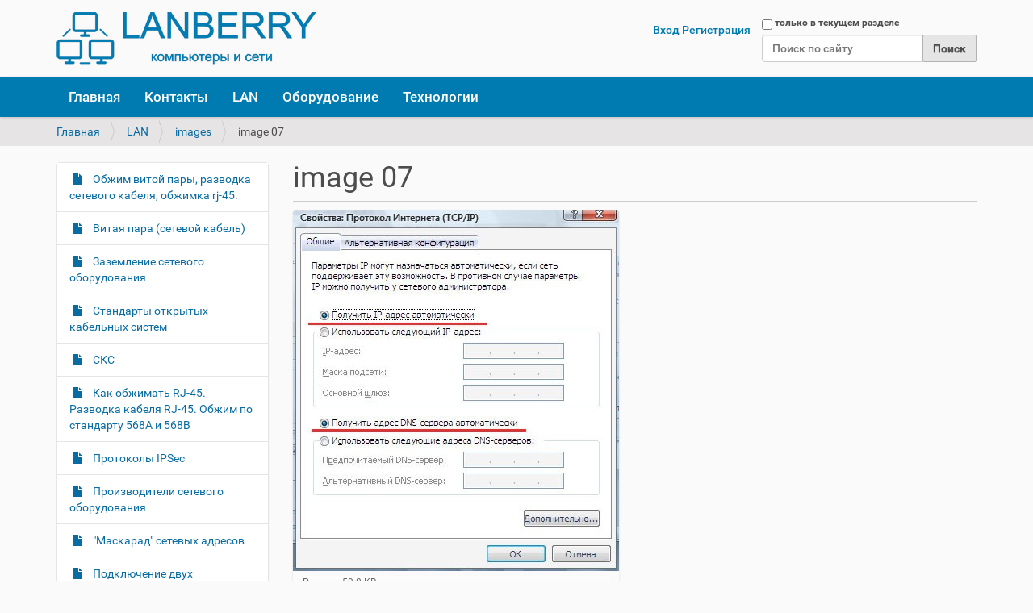

--- FILE ---
content_type: text/html;charset=utf-8
request_url: https://lanberry.ru/lan/images/image-07.jpg/view
body_size: 8090
content:
<!DOCTYPE html>
<html xmlns="http://www.w3.org/1999/xhtml" lang="ru" xml:lang="ru">
  <head><meta http-equiv="Content-Type" content="text/html; charset=UTF-8" />
    <title>image 07 — Lanberry</title>
    <link rel="shortcut icon" type="image/x-icon" href="/++theme++lanberry52/barceloneta-favicon.ico" />
    <link rel="apple-touch-icon" href="/++theme++lanberry52/barceloneta-apple-touch-icon.png" />
    <link rel="apple-touch-icon-precomposed" sizes="144x144" href="/++theme++lanberry52/barceloneta-apple-touch-icon-144x144-precomposed.png" />
    <link rel="apple-touch-icon-precomposed" sizes="114x114" href="/++theme++lanberry52/barceloneta-apple-touch-icon-114x114-precomposed.png" />
    <link rel="apple-touch-icon-precomposed" sizes="72x72" href="/++theme++lanberry52/barceloneta-apple-touch-icon-72x72-precomposed.png" />
    <link rel="apple-touch-icon-precomposed" sizes="57x57" href="/++theme++lanberry52/barceloneta-apple-touch-icon-57x57-precomposed.png" />
    <link rel="apple-touch-icon-precomposed" href="/++theme++lanberry52/barceloneta-apple-touch-icon-precomposed.png" />
  <meta name="twitter:card" content="summary" /><meta property="og:site_name" content="Lanberry" /><meta property="og:title" content="image 07" /><meta property="og:type" content="website" /><meta name="twitter:site" content="@lanberry_ru" /><meta property="og:description" content="" /><meta property="og:url" content="https://lanberry.ru/lan/images/image-07.jpg/view" /><meta property="og:image" content="https://lanberry.ru/lan/images/image-07.jpg/@@download/image/image-07.jpg" /><meta property="og:image:type" content="image/jpeg" /><meta name="DC.date.created" content="2012-01-28T13:02:28+05:00" /><meta name="DC.date.modified" content="2019-11-18T10:27:16+05:00" /><meta name="DC.type" content="Изображение" /><meta name="DC.format" content="image/jpeg" /><meta name="DC.language" content="ru" /><meta name="viewport" content="width=device-width, initial-scale=1.0" /><meta name="generator" content="Plone - http://plone.com" /><link rel="stylesheet" href="https://lanberry.ru/++plone++pas.plugins.authomatic/++unique++None/authomatic.css" data-bundle="authomatic-addon" /><link rel="stylesheet" href="https://lanberry.ru/++plone++mosaic/++unique++2019-02-21%2012%3A00%3A00.000003/mosaic-grid.css" data-bundle="mosaic-grid" /><link rel="stylesheet" href="https://lanberry.ru/++plone++mosaic/++unique++2019-02-21%2012%3A00%3A00.000003/mosaic-styles.css" data-bundle="mosaic-styles" /><link rel="stylesheet" href="https://lanberry.ru/++plone++static/++unique++2024-03-07%2009%3A42%3A43.170685/plone-compiled.css" data-bundle="plone" /><link rel="stylesheet" href="https://lanberry.ru/++plone++static/++unique++2024-03-07%2009%3A42%3A43.186685/plone-fontello-compiled.css" data-bundle="plone-fontello" /><link rel="stylesheet" href="https://lanberry.ru/++plone++static/++unique++2024-03-07%2009%3A42%3A43.186685/plone-glyphicons-compiled.css" data-bundle="plone-glyphicons" /><link rel="stylesheet" href="https://lanberry.ru/++plone++static/++unique++2024-03-07%2009%3A42%3A43.186685/plone-legacy-compiled.css" data-bundle="plone-legacy" /><link rel="stylesheet" href="https://lanberry.ru//++theme++lanberry52/less/barceloneta-compiled.css" data-bundle="diazo" /><link rel="canonical" href="https://lanberry.ru/lan/images/image-07.jpg" /><link rel="search" href="https://lanberry.ru/@@search" title="Поиск на этом сайте" /><script>PORTAL_URL = 'https://lanberry.ru';</script><script type="text/javascript" src="https://lanberry.ru/++plone++static/components/jquery/dist/jquery.min.js" data-bundle="basic"></script><script type="text/javascript" src="https://lanberry.ru/++plone++static/components/requirejs/require.js" data-bundle="basic"></script><script type="text/javascript" src="https://lanberry.ru/config.js" data-bundle="basic"></script><script type="text/javascript" src="https://lanberry.ru/++plone++mosaic/++unique++2019-02-21%2012%3A00%3A00.000003/mosaic-grid.js" data-bundle="mosaic-grid"></script><script type="text/javascript" src="https://lanberry.ru/++plone++mosaic/++unique++2019-02-21%2012%3A00%3A00.000003/mosaic-styles.js" data-bundle="mosaic-styles"></script><script type="text/javascript" src="https://lanberry.ru/++plone++static/++unique++2024-03-07%2009%3A42%3A43.162685/plone-base-compiled.min.js" data-bundle="plone-base"></script><script type="text/javascript" src="https://lanberry.ru/++plone++static/++unique++2024-03-07%2009%3A42%3A43.202684/plone-moment-compiled.min.js" data-bundle="plone-moment" async="async"></script><script type="text/javascript" src="https://lanberry.ru/++plone++static/++unique++2024-03-07%2009%3A42%3A43.170685/plone-compiled.min.js" data-bundle="plone" async="async"></script><script type="text/javascript" src="https://lanberry.ru/++plone++static/++unique++2024-03-07%2009%3A42%3A43.186685/plone-legacy-compiled.js" data-bundle="plone-legacy" async="async"></script><script type="text/javascript" src="https://lanberry.ru/++resource++plone.session.refreshsupport.js?version=2024-03-07%2009%3A41%3A45.364385" data-bundle="plone-session-js"></script></head>
  <body id="visual-portal-wrapper" class="frontend icons-on pat-markspeciallinks portaltype-image section-lan site-lanberry subsection-images subsection-images-image-07.jpg template-image_view thumbs-on userrole-anonymous viewpermission-view" dir="ltr" data-base-url="https://lanberry.ru/lan/images/image-07.jpg" data-view-url="https://lanberry.ru/lan/images/image-07.jpg/view" data-portal-url="https://lanberry.ru" data-i18ncatalogurl="https://lanberry.ru/plonejsi18n" data-pat-markspeciallinks="{&quot;external_links_open_new_window&quot;: true, &quot;mark_special_links&quot;: false}" data-pat-pickadate="{&quot;date&quot;: {&quot;selectYears&quot;: 200}, &quot;time&quot;: {&quot;interval&quot;: 5 } }" data-pat-plone-modal="{&quot;actionOptions&quot;: {&quot;displayInModal&quot;: false}}"><div class="outer-wrapper">
      <header id="content-header">
        <div class="container">
          
      <div id="portal-header">
    <a id="portal-logo" title="Lanberry" href="https://lanberry.ru">
    <img src="https://lanberry.ru/@@site-logo/logo.png" alt="Lanberry" title="Lanberry" /></a>

<div id="portal-searchbox">

    <form id="searchGadget_form" action="https://lanberry.ru/@@search" role="search" data-pat-livesearch="ajaxUrl:https://lanberry.ru/@@ajax-search" class="pat-livesearch">

        <div class="LSBox">
        <label class="hiddenStructure" for="searchGadget">Поиск</label>
             
        <div class="searchSection">
            <input id="searchbox_currentfolder_only" class="noborder" type="checkbox" name="path" value="/lanberry/lan/images" />
            <label for="searchbox_currentfolder_only" style="cursor: pointer">только в текущем разделе</label>
        </div>
             
        <input name="SearchableText" type="text" size="18" id="searchGadget" title="Поиск по сайту" placeholder="Поиск по сайту" class="searchField" />

        <input class="searchButton" type="submit" value="Поиск" />

         </div>
    </form>

    <div id="portal-advanced-search" class="hiddenStructure">
        <a href="https://lanberry.ru/@@search">Расширенный поиск</a>
    </div>

</div>

<div id="portal-anontools">
  <ul>
    <li>
      
          <a title="Вход" href="https://lanberry.ru/login" id="personaltools-login" class="pat-plone-modal" data-pat-plone-modal="{&quot;prependContent&quot;: &quot;.portalMessage&quot;, &quot;title&quot;: &quot;\u0412\u0445\u043e\u0434&quot;, &quot;width&quot;: &quot;26em&quot;}">Вход</a>
      
          <a title="Регистрация" href="https://lanberry.ru/@@register" id="personaltools-join" class="pat-plone-modal" data-pat-plone-modal="{&quot;prependContent&quot;: &quot;.portalMessage&quot;}">Регистрация</a>
      
    </li>
  </ul>
</div>





</div>

    
          
        </div>
      </header>
      <div id="mainnavigation-wrapper">
        <div id="mainnavigation">

  <nav class="plone-navbar pat-navigationmarker" id="portal-globalnav-wrapper">
    <div class="container">
      <div class="plone-navbar-header">
        <button type="button" class="plone-navbar-toggle" data-toggle="collapse" data-target="#portal-globalnav-collapse">
          <span class="sr-only">Переключить навигацию</span>
          <span class="icon-bar"></span>
          <span class="icon-bar"></span>
          <span class="icon-bar"></span>
        </button>
      </div>

      <div class="plone-collapse plone-navbar-collapse" id="portal-globalnav-collapse">
        <ul class="plone-nav plone-navbar-nav" id="portal-globalnav">
          <li class="index_html"><a href="https://lanberry.ru" class="state-None">Главная</a></li><li class="kontakty"><a href="https://lanberry.ru/kontakty" class="state-published">Контакты</a></li><li class="lan"><a href="https://lanberry.ru/lan" class="state-published">LAN</a></li><li class="oborudovanie"><a href="https://lanberry.ru/oborudovanie" class="state-published">Оборудование</a></li><li class="tehnologii"><a href="https://lanberry.ru/tehnologii" class="state-published">Технологии</a></li>
        </ul>
      </div>
    </div>
  </nav>


</div>
      </div>
      
      <div id="above-content-wrapper">
          <div id="viewlet-above-content"><nav id="portal-breadcrumbs" class="plone-breadcrumb">
  <div class="container">
    <span id="breadcrumbs-you-are-here" class="hiddenStructure">Вы здесь:</span>
    <ol aria-labelledby="breadcrumbs-you-are-here">
      <li id="breadcrumbs-home">
        <a href="https://lanberry.ru">Главная</a>
      </li>
      <li id="breadcrumbs-1">
        
          <a href="https://lanberry.ru/lan">LAN</a>
          
        
      </li>
      <li id="breadcrumbs-2">
        
          <a href="https://lanberry.ru/lan/images">images</a>
          
        
      </li>
      <li id="breadcrumbs-3">
        
          
          <span id="breadcrumbs-current">image 07</span>
        
      </li>
    </ol>
  </div>
</nav>
</div>
      </div>
      <div class="container">
        <div class="row">
          <aside id="global_statusmessage">
      

      <div>
      </div>
    </aside>
        </div>
        <main id="main-container" class="row row-offcanvas row-offcanvas-right">
          

    

    <div class="col-xs-12 col-sm-12 col-md-9 col-md-push-3">
      <div class="row">
        <div class="col-xs-12 col-sm-12">
          <article id="content">

          

          <header>
            <div id="viewlet-above-content-title"><span id="social-tags-body" style="display: none" itemscope="" itemtype="http://schema.org/WebPage">
  <span itemprop="name">image 07</span>
  <span itemprop="description"></span>
  <span itemprop="url">https://lanberry.ru/lan/images/image-07.jpg/view</span>
  <span itemprop="image">https://lanberry.ru/lan/images/image-07.jpg/@@download/image/image-07.jpg</span>
</span>
</div>
            
              <h1 class="documentFirstHeading">image 07</h1>

            
            <div id="viewlet-below-content-title"></div>

            
              

            
          </header>

          <div id="viewlet-above-content-body"></div>
          <div id="content-core">
            

  <figure class="image-product">
    <a class="discreet" href="https://lanberry.ru/lan/images/image-07.jpg/image_view_fullscreen">
    <img src="https://lanberry.ru/lan/images/image-07.jpg/@@images/afb3279c-e6a0-4e7b-8182-6a55a9b7d78a.jpeg" alt="image 07" title="image 07" height="448" width="404" />
    <figcaption class="discreet">
      <strong class="sr-only">Нажмите для полноразмерного просмотра картинки…</strong>
      <span>
        Размер:
        
        53.0 KB
      </span>
    </figcaption>
    </a>
  </figure>


          </div>
          <div id="viewlet-below-content-body">



    <div class="visualClear"><!-- --></div>

    <div class="documentActions">
        

            <p class="hiddenStructure">Операции с документом</p>

            <ul>
                  <li id="document-action-print">
                      <a href="javascript:this.print();" title="">Распечатать</a>
                  </li>
            </ul>
        

        

    </div>

</div>

          
        </article>
        </div>
      </div>
      <footer class="row">
        <div class="col-xs-12 col-sm-12">
          <div id="viewlet-below-content">




</div>
        </div>
      </footer>
    </div>
  
          <div class="col-xs-12 col-sm-12 col-md-3 col-md-pull-9 sidebar-offcanvas">
        <aside id="portal-column-one">
          <div class="portletWrapper" id="portletwrapper-706c6f6e652e6c656674636f6c756d6e0a636f6e746578740a2f6c616e62657272790a6e617669676174696f6e" data-portlethash="706c6f6e652e6c656674636f6c756d6e0a636f6e746578740a2f6c616e62657272790a6e617669676174696f6e">
<aside class="portlet portletNavigationTree">

    <header class="portletHeader hiddenStructure">
        <a href="https://lanberry.ru/sitemap" class="tile">Навигация</a>
    </header>

    <nav class="portletContent lastItem">
        <ul class="navTree navTreeLevel0">
            
            



<li class="navTreeItem visualNoMarker section-pravilnaya-obzhimka-rj45-razvodka-rj-45">

    

        <a href="https://lanberry.ru/lan/pravilnaya-obzhimka-rj45-razvodka-rj-45" title="Краткое описание как обжимать коннекторы rj-45 для компьютерных сетей Ethernet. Правильный обжим витой пары по стандарту 568A и 568B. Cхема обжима витой пары." class="state-published contenttype-document">

             

            

            Обжим витой пары, разводка сетевого кабеля, обжимка rj-45.
        </a>
        

    
</li>

<li class="navTreeItem visualNoMarker section-vitaya-para-setevoi-kabel">

    

        <a href="https://lanberry.ru/lan/vitaya-para-setevoi-kabel" title="Определение витой пары, виды кабелей, описание конструкции и категорий, схемы обжимки, монтаж." class="state-published contenttype-document">

             

            

            Витая пара (сетевой кабель)
        </a>
        

    
</li>

<li class="navTreeItem visualNoMarker section-zazemlenie-setevogo-oborudovaniya">

    

        <a href="https://lanberry.ru/lan/zazemlenie-setevogo-oborudovaniya" title="Электропитание оборудования сетей. Вопросы и ответы." class="state-published contenttype-document">

             

            

            Заземление сетевого оборудования
        </a>
        

    
</li>

<li class="navTreeItem visualNoMarker section-standarti_otkritih_kabeljnih_sistem">

    

        <a href="https://lanberry.ru/lan/standarti_otkritih_kabeljnih_sistem" title="Стандарты открытых кабельных систем, механизм кодирования" class="state-published contenttype-document">

             

            

            Стандарты открытых кабельных систем
        </a>
        

    
</li>

<li class="navTreeItem visualNoMarker section-sks">

    

        <a href="https://lanberry.ru/lan/sks" title="Структурированная кабельная система, основные стандарты." class="state-published contenttype-document">

             

            

            СКС
        </a>
        

    
</li>

<li class="navTreeItem visualNoMarker section-rj-45-razvodka-obzhim">

    

        <a href="https://lanberry.ru/lan/rj-45.-razvodka.-obzhim" title="Как правильно обжимать коннекторы RJ-45 (5 категории, витая пара). Прямая-разводка. Кросс-разводка." class="state-published contenttype-document">

             

            

            Как обжимать RJ-45. Разводка кабеля RJ-45. Обжим по стандарту 568A и 568B
        </a>
        

    
</li>

<li class="navTreeItem visualNoMarker section-protokoly-ipsec">

    

        <a href="https://lanberry.ru/lan/protokoly-ipsec" title="Организация защищенного канала" class="state-published contenttype-document">

             

            

            Протоколы IPSec
        </a>
        

    
</li>

<li class="navTreeItem visualNoMarker section-proizvoditeli-setevogo-oborudovaniya">

    

        <a href="https://lanberry.ru/lan/proizvoditeli-setevogo-oborudovaniya" title="Список производителей сетевого оборудования с сайта www.ixbt.com" class="state-published contenttype-document">

             

            

            Производители сетевого оборудования
        </a>
        

    
</li>

<li class="navTreeItem visualNoMarker section-maskarad-setevyh-adresov">

    

        <a href="https://lanberry.ru/lan/maskarad-setevyh-adresov" title="Bо многих случаях для продвижения пакетов во внутренней сети используются одни адреса сетевого уровня, а во внешней — другие. Как это делается описано в этой статье.        " class="state-published contenttype-document">

             

            

            "Маскарад" сетевых адресов
        </a>
        

    
</li>

<li class="navTreeItem visualNoMarker section-podklyuchenie-dvuh-kompyuterov">

    

        <a href="https://lanberry.ru/lan/podklyuchenie-dvuh-kompyuterov" title="Краткое описание настройки сетевых адаптеров для подключения двух компьютеров между собой." class="state-published contenttype-document">

             

            

            Подключение двух компьютеров
        </a>
        

    
</li>

<li class="navTreeItem visualNoMarker section-pochemu-predpochtitelnei-ispolzovat-zavodskoi">

    

        <a href="https://lanberry.ru/lan/pochemu-predpochtitelnei-ispolzovat-zavodskoi-patch-kord-nezheli-izgotovlennyi-samostoyatelno" title="Полнная информация о патч-кордах." class="state-published contenttype-document">

             

            

            Патч-корд (патчкорд, пачкорд, патч-корд utp, патч-корд rj45, патч-корд rj 45)
        </a>
        

    
</li>

<li class="navTreeItem visualNoMarker section-mnogofunkcionalnyi-internet-centr-zyxel-p-2602hw">

    

        <a href="https://lanberry.ru/lan/mnogofunkcionalnyi-internet-centr-zyxel-p-2602hw-ee" title="Многофункциональный интернет-центр ZyXEL P-2602HW EE. Универсальное устройство с поддержкой TriplePlay (доступ в Интернет, IP-телевидение, IP-телефония) и беспроводной связи" class="state-published contenttype-document">

             

            

            Многофункциональный интернет-центр ZyXEL P-2602HW EE.
        </a>
        

    
</li>

<li class="navTreeItem visualNoMarker section-obzhim-vitoi-pary">

    

        <a href="https://lanberry.ru/lan/obzhim-vitoi-pary" title="Обжим витой пары, схема обжима витой пары, обжим витой пары комп, порядок обжима витой пары." class="state-published contenttype-document">

             

            

            Обжим витой пары
        </a>
        

    
</li>

<li class="navTreeItem visualNoMarker section-nastroika-domashnei-seti">

    

        <a href="https://lanberry.ru/lan/nastroika-domashnei-seti" title="Краткое руководство по выбору и настройке локальной компьютерной сети." class="state-published contenttype-document">

             

            

            Cеть между двумя компьютерами, установка, создание, настройка.
        </a>
        

    
</li>

<li class="navTreeItem visualNoMarker section-marshrutizator-kak-on-est">

    

        <a href="https://lanberry.ru/lan/marshrutizator-kak-on-est" title="Устройство, принципы работы и особенности реализации маршрутизатора" class="state-published contenttype-document">

             

            

            Маршрутизатор как он есть
        </a>
        

    
</li>

<li class="navTreeItem visualNoMarker section-kaljkulyator_netmask">

    

        <a href="https://lanberry.ru/lan/kaljkulyator_Netmask" title="Сетевой калькулятор облегчит сложную работу, а процесс настройки сетевого оборудования станет гораздо проще." class="state-published contenttype-document">

             

            

            Калькулятор сетевой маски
        </a>
        

    
</li>

<li class="navTreeItem visualNoMarker section-kompjyuternie_seti">

    

        <a href="https://lanberry.ru/lan/kompjyuternie_seti" title="Компьютерные сети и протоколы. Классификация локальных сетей. Одноранговые сети. Сети с выделенным сервером. Рабочие группы. Домены. Адресация компьютеров сети. Система доменных имен DNS. Пространство доменных имен. Топология локальных сетей (физическое соединение). Стек протоколов TCP/IP. IP-адреса, IP-сети. Подсети и маски подсетей. IP-адреса. IP сети. Подсети и маски подсетей. Статические и динамические IP-адреса. DHCP. Статические IP-адреса. Динамические IP-адреса. Маршрутизаторы и шлюзы. IP-маршрутизация. Протоколы ARP и RARP. Протоколы динамической маршрутизации." class="state-published contenttype-document">

             

            

            Компьютерные сети
        </a>
        

    
</li>

<li class="navTreeItem visualNoMarker section-nastroika-besprovodnogo-marshrutizatora-windows7">

    

        <a href="https://lanberry.ru/lan/nastroika-besprovodnogo-marshrutizatora-windows7" title="Четыре основных шага при установке беспроводного маршрутизатора." class="state-published contenttype-document">

             

            

            Настройка беспроводного маршрутизатора Windows 7
        </a>
        

    
</li>

<li class="navTreeItem visualNoMarker section-nastroika-routera-d-link-dir-300">

    

        <a href="https://lanberry.ru/lan/nastroika-routera-d-link-dir-300" title="пошаговая инструкция по подключение роутера D-Link DIR-300" class="state-published contenttype-document">

             

            

            Настройка роутера d-link dir-300
        </a>
        

    
</li>

<li class="navTreeItem visualNoMarker section-nastroika-marshrutizatora">

    

        <a href="https://lanberry.ru/lan/nastroika-marshrutizatora" title="Общие принципы настройки маршрутизатора на примере беспроводного домашнего маршрутизатора." class="state-published contenttype-document">

             

            

            Настройка маршрутизатора
        </a>
        

    
</li>

<li class="navTreeItem visualNoMarker section-vidy-vitoi-pary">

    

        <a href="https://lanberry.ru/lan/vidy-vitoi-pary" title="Основные типы и обозначения для распространенных кабелей из витых пар." class="state-published contenttype-document">

             

            

            Виды витой пары
        </a>
        

    
</li>

<li class="navTreeItem visualNoMarker navTreeItemInPath navTreeFolderish section-images">

    

        <a href="https://lanberry.ru/lan/images" title="" class="state-published navTreeItemInPath navTreeFolderish contenttype-folder">

             

            

            images
        </a>
        
            <ul class="navTree navTreeLevel1">
                



<li class="navTreeItem visualNoMarker navTreeCurrentNode section-image-07-jpg">

    

        <a href="https://lanberry.ru/lan/images/image-07.jpg/view" title="" class="state-missing-value navTreeCurrentItem navTreeCurrentNode contenttype-image">

             

            <img src="https://lanberry.ru/lan/images/image-07.jpg/@@images/bc733589-4549-4571-8be5-6d3c3e44506b.jpeg" alt="image 07" title="image 07" height="32" width="29" class="pull-right thumb-icon" />

            image 07
        </a>
        

    
</li>




            </ul>
        

    
</li>




        </ul>
    </nav>
</aside>


</div>
        </aside>
      </div>
          <div id="column2-container">
          </div>
        </main><!--/row-->
      </div><!--/container-->
    </div><!--/outer-wrapper --><footer id="portal-footer-wrapper">
        <div class="container" id="portal-footer">
          <div class="doormat row">
    
    
  </div>
          
          
          <div class="site-actions row"><div class="col-xs-12"><ul class="actions-site_actions">
      
        <li class="portletItem">
          <a href="https://lanberry.ru/sitemap">

            <span>Карта сайта</span>

            

          </a>
        </li>
      
        <li class="portletItem">
          <a href="https://lanberry.ru/contact-info" class="pat-plone-modal" data-pat-plone-modal="{}">

            <span>Контакты</span>

            

          </a>
        </li>
      
    </ul></div></div>
        </div>
      </footer><div id="plone-analytics"><!-- Yandex.Metrika informer -->
<a href="https://metrika.yandex.ru/stat/?id=237777&amp;from=informer" target="_blank" rel="nofollow"><img src="https://informer.yandex.ru/informer/237777/3_0_FFFFFFFF_FFFFFFFF_0_pageviews" style="width:88px; height:31px; border:0;" alt="Яндекс.Метрика" title="Яндекс.Метрика: данные за сегодня (просмотры, визиты и уникальные посетители)" class="ym-advanced-informer" data-cid="237777" data-lang="ru" /></a>
<!-- /Yandex.Metrika informer -->

<!-- Yandex.Metrika counter -->
<script type="text/javascript">
   (function(m,e,t,r,i,k,a){m[i]=m[i]||function(){(m[i].a=m[i].a||[]).push(arguments)};
   m[i].l=1*new Date();k=e.createElement(t),a=e.getElementsByTagName(t)[0],k.async=1,k.src=r,a.parentNode.insertBefore(k,a)})
   (window, document, "script", "https://mc.yandex.ru/metrika/tag.js", "ym");

   ym(237777, "init", {
        clickmap:true,
        trackLinks:true,
        accurateTrackBounce:true
   });
</script>
<noscript><div><img src="https://mc.yandex.ru/watch/237777" style="position:absolute; left:-9999px;" alt="" /></div></noscript>
<!-- /Yandex.Metrika counter -->

<!-- UralWeb counter -->
<script type="text/javascript">
	document.write('<span id="uralweb-hc">'+'</'+'span>');
	(function() {
		var hc = document.createElement('script'); hc.type = 'text/javascript'; hc.async = true;
		hc.src = 'https://j.uralweb.ru/js/lanberry.ru';
		var s = document.getElementsByTagName('script')[0]; s.parentNode.insertBefore(hc, s);
	})();
</script>
<!-- end of counter UralWeb -->

<!--LiveInternet counter-->
<a href="https://www.liveinternet.ru/click" target="_blank"><img id="licnt04EC" width="88" height="31" style="border:0" title="LiveInternet: показано число просмотров за 24 часа, посетителей за 24 часа и за сегодня" src="[data-uri]" alt="" /></a><script>(function(d,s){d.getElementById("licnt04EC").src=
"https://counter.yadro.ru/hit?t14.11;r"+escape(d.referrer)+
((typeof(s)=="undefined")?"":";s"+s.width+"*"+s.height+"*"+
(s.colorDepth?s.colorDepth:s.pixelDepth))+";u"+escape(d.URL)+
";h"+escape(d.title.substring(0,150))+";"+Math.random()})
(document,screen)</script>
<!--/LiveInternet-->

<!-- Rating Mail.ru counter -->
<script type="text/javascript">
var _tmr = window._tmr || (window._tmr = []);
_tmr.push({id: "1286741", type: "pageView", start: (new Date()).getTime()});
(function (d, w, id) {
  if (d.getElementById(id)) return;
  var ts = d.createElement("script"); ts.type = "text/javascript"; ts.async = true; ts.id = id;
  ts.src = "https://top-fwz1.mail.ru/js/code.js";
  var f = function () {var s = d.getElementsByTagName("script")[0]; s.parentNode.insertBefore(ts, s);};
  if (w.opera == "[object Opera]") { d.addEventListener("DOMContentLoaded", f, false); } else { f(); }
})(document, window, "topmailru-code");
</script><noscript><div>
<img src="https://top-fwz1.mail.ru/counter?id=1286741;js=na" style="border:0;position:absolute;left:-9999px;" alt="Top.Mail.Ru" />
</div></noscript>
<!-- //Rating Mail.ru counter -->
<!-- Rating Mail.ru logo -->
<a href="https://top.mail.ru/jump?from=1286741">
<img src="https://top-fwz1.mail.ru/counter?id=1286741;t=295;l=1" style="border:0;" height="31" width="38" alt="Top.Mail.Ru" /></a>
<!-- //Rating Mail.ru logo -->

<!-- Top100 (Kraken) Counter -->
<script>
    (function (w, d, c) {
    (w[c] = w[c] || []).push(function() {
        var options = {
            project: 1871453,
        };
        try {
            w.top100Counter = new top100(options);
        } catch(e) { }
    });
    var n = d.getElementsByTagName("script")[0],
    s = d.createElement("script"),
    f = function () { n.parentNode.insertBefore(s, n); };
    s.type = "text/javascript";
    s.async = true;
    s.src =
    (d.location.protocol == "https:" ? "https:" : "http:") +
    "//st.top100.ru/top100/top100.js";

    if (w.opera == "[object Opera]") {
    d.addEventListener("DOMContentLoaded", f, false);
} else { f(); }
})(window, document, "_top100q");
</script>
<noscript>
  <img src="//counter.rambler.ru/top100.cnt?pid=1871453" alt="Топ-100" />
</noscript>
<!-- END Top100 (Kraken) Counter -->
</div></body>
</html>

--- FILE ---
content_type: application/javascript
request_url: https://lanberry.ru/++resource++plone.session.refreshsupport.js?version=2024-03-07%2009%3A41%3A45.364385
body_size: 651
content:
/* Session cookie refresh support */
/*jslint browser: true, devel: true */
/*global jQuery: false*/

(function($) {

var last_activity = new Date();

function sessionActivity() {
    last_activity = new Date();
}

function startSessionRefresh(index) {
    var url_last_refresh = new Date();
    var url = this.href;
    var match = url.match(new RegExp("[\\?|&]minutes=([^&#]*)"));
    var minutes = match ? parseFloat(match[1]) : null;
    minutes = minutes  ? minutes : 5.0;

    if (typeof(console) != "undefined" && console.info) {
        console.info('Setting up ' + url +
            ' to refresh every ' + minutes + ' minutes.');
    }

    function sessionRefresh() {
        if (last_activity > url_last_refresh) {
            url_last_refresh = new Date();
            new Image().src = url;
            if (typeof(console) != "undefined" && console.info) {
                console.info( '[' + url_last_refresh.toTimeString()  +
                    '] Refreshing session: ' + url +
                    ' (Last Activity: ' + last_activity.toTimeString()  + ')');
            }
        } else {
            if (typeof(console) != "undefined" && console.info) {
                console.info(
                    '[' + new Date().toTimeString() +
                    '] Skipped refresh: ' + url +
                    ' (Last Activity: ' + last_activity.toTimeString()  + ')');
                }
        }
    }
    setInterval(sessionRefresh, minutes * 60 * 1000);
}

$(document).ready(function () {
    $('body').bind('mouseover click keydown', sessionActivity);
    $("head link[rel='stylesheet'][href*='?session_refresh=true']").each(startSessionRefresh);
});

})(jQuery);
